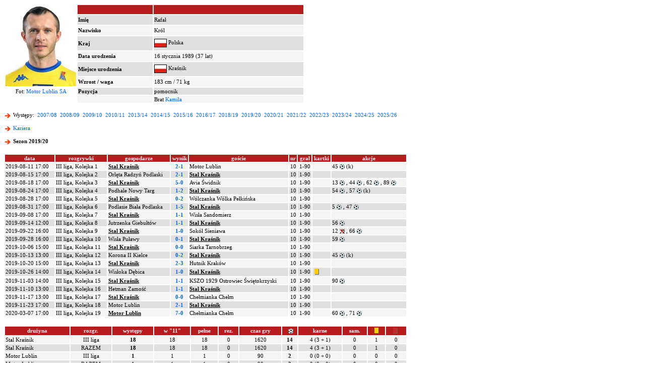

--- FILE ---
content_type: text/html; charset=iso-8859-2
request_url: http://www.90minut.pl/wystepy.php?id=9863&id_sezon=95
body_size: 21181
content:






<html>
<head>
<meta http-equiv="Content-Type" content="text/html; charset=iso-8859-2">
<meta http-equiv="Content-Language" content="pl">
<meta http-equiv="Pragma" content="no-cache">
<title>Rafał Król</title>
<meta name="keywords" content="futbol, piłka, piłka nożna, Polska, polski, historia, wyniki, statystyki, archiwum, football, soccer, liga, puchar, mistrzostwa">
<META NAME="Author" CONTENT="Maciej Kusina">
<meta property="og:image" content="http://img.90minut.pl/img/reklama90/logo_fb.gif"/>
<link rel="stylesheet" href="http://img.90minut.pl/style.css" type="text/css">
<link rel="shortcut icon" HREF="http://img.90minut.pl/temp/favicon.ico">
<!-- Google AdSense - 21.06.2022 -->
<script data-ad-client="ca-pub-4014248980018133" async src="https://pagead2.googlesyndication.com/pagead/js/adsbygoogle.js"></script>
<!-- (C)2003 Gemius SA - gemiusAudience  / 90minut.pl / podstrony -->
<script language="javascript" type="text/javascript">
<!--
var pp_gemius_identifier = new String('d7NL_YesGEcSjw8IlA2t7dVr.IMN_fBgA_RfR_6rzqr.L7');
//-->
</script>
<script language="javascript" type="text/javascript" src="http://idm.hit.gemius.pl/pp_gemius.js"></script>
<script language="javascript" type="text/javascript">
if (window!= top) top.location.href = location.href;
</script>
		
<base href="http://www.90minut.pl">

<!-- 25.11.2023 Blockthrough -->
<script src="https://btloader.com/tag?o=5194763873026048&upapi=true" async></script>
<!-- 07.12.2023 inmobi -->
<!-- InMobi Choice. Consent Manager Tag v3.0 (for TCF 2.2) -->
<script type="text/javascript" async=true>
(function() {
  var host = window.location.hostname;
  var element = document.createElement('script');
  var firstScript = document.getElementsByTagName('script')[0];
  var url = 'https://cmp.inmobi.com'
    .concat('/choice/', 't_XST3kwtPra_', '/', host, '/choice.js?tag_version=V3');
  var uspTries = 0;
  var uspTriesLimit = 3;
  element.async = true;
  element.type = 'text/javascript';
  element.src = url;

  firstScript.parentNode.insertBefore(element, firstScript);

  function makeStub() {
    var TCF_LOCATOR_NAME = '__tcfapiLocator';
    var queue = [];
    var win = window;
    var cmpFrame;

    function addFrame() {
      var doc = win.document;
      var otherCMP = !!(win.frames[TCF_LOCATOR_NAME]);

      if (!otherCMP) {
        if (doc.body) {
          var iframe = doc.createElement('iframe');

          iframe.style.cssText = 'display:none';
          iframe.name = TCF_LOCATOR_NAME;
          doc.body.appendChild(iframe);
        } else {
          setTimeout(addFrame, 5);
        }
      }
      return !otherCMP;
    }

    function tcfAPIHandler() {
      var gdprApplies;
      var args = arguments;

      if (!args.length) {
        return queue;
      } else if (args[0] === 'setGdprApplies') {
        if (
          args.length > 3 &&
          args[2] === 2 &&
          typeof args[3] === 'boolean'
        ) {
          gdprApplies = args[3];
          if (typeof args[2] === 'function') {
            args[2]('set', true);
          }
        }
      } else if (args[0] === 'ping') {
        var retr = {
          gdprApplies: gdprApplies,
          cmpLoaded: false,
          cmpStatus: 'stub'
        };

        if (typeof args[2] === 'function') {
          args[2](retr);
        }
      } else {
        if(args[0] === 'init' && typeof args[3] === 'object') {
          args[3] = Object.assign(args[3], { tag_version: 'V3' });
        }
        queue.push(args);
      }
    }

    function postMessageEventHandler(event) {
      var msgIsString = typeof event.data === 'string';
      var json = {};

      try {
        if (msgIsString) {
          json = JSON.parse(event.data);
        } else {
          json = event.data;
        }
      } catch (ignore) {}

      var payload = json.__tcfapiCall;

      if (payload) {
        window.__tcfapi(
          payload.command,
          payload.version,
          function(retValue, success) {
            var returnMsg = {
              __tcfapiReturn: {
                returnValue: retValue,
                success: success,
                callId: payload.callId
              }
            };
            if (msgIsString) {
              returnMsg = JSON.stringify(returnMsg);
            }
            if (event && event.source && event.source.postMessage) {
              event.source.postMessage(returnMsg, '*');
            }
          },
          payload.parameter
        );
      }
    }

    while (win) {
      try {
        if (win.frames[TCF_LOCATOR_NAME]) {
          cmpFrame = win;
          break;
        }
      } catch (ignore) {}

      if (win === window.top) {
        break;
      }
      win = win.parent;
    }
    if (!cmpFrame) {
      addFrame();
      win.__tcfapi = tcfAPIHandler;
      win.addEventListener('message', postMessageEventHandler, false);
    }
  };

  makeStub();

  var uspStubFunction = function() {
    var arg = arguments;
    if (typeof window.__uspapi !== uspStubFunction) {
      setTimeout(function() {
        if (typeof window.__uspapi !== 'undefined') {
          window.__uspapi.apply(window.__uspapi, arg);
        }
      }, 500);
    }
  };

  var checkIfUspIsReady = function() {
    uspTries++;
    if (window.__uspapi === uspStubFunction && uspTries < uspTriesLimit) {
      console.warn('USP is not accessible');
    } else {
      clearInterval(uspInterval);
    }
  };

  if (typeof window.__uspapi === 'undefined') {
    window.__uspapi = uspStubFunction;
    var uspInterval = setInterval(checkIfUspIsReady, 6000);
  }
})();
</script>
<!-- End InMobi Choice. Consent Manager Tag v3.0 (for TCF 2.2) -->
</head>
<!-- 04.05.2023 -->
<!-- Google tag (gtag.js) -->
<script async src="https://www.googletagmanager.com/gtag/js?id=G-SPY9LYSF30"></script>
<script>
  window.dataLayer = window.dataLayer || [];
  function gtag(){dataLayer.push(arguments);}
  gtag('js', new Date());

  gtag('config', 'G-SPY9LYSF30');
</script>
<!-- 04.05.2023 -->
<body>
<script language="javascript" type="text/javascript" src="http://www.90minut.pl/js/cmp-body-2020-08-13.js"></script>
<!-- Google Analytics -->
<!-- Google Tag Manager -->
<noscript><iframe src="//www.googletagmanager.com/ns.html?id=GTM-5TT74W" height="0" width="0" style="display:none;visibility:hidden"></iframe></noscript>
<script>(function(w,d,s,l,i){w[l]=w[l]||[];w[l].push({'gtm.start': new Date().getTime(),event:'gtm.js'});var f=d.getElementsByTagName(s)[0], j=d.createElement(s),dl=l!='dataLayer'?'&l='+l:'';j.async=true;j.src= '//www.googletagmanager.com/gtm.js?id='+i+dl;f.parentNode.insertBefore(j,f); })(window,document,'script','dataLayer','GTM-5TT74W');</script>
<!-- End Google Tag Manager --><div align="center">
</div>
<p>
<p>
<table width="800" border="0" class="main">
<tr align="middle">
<td rowspan="7" width="140" height="160" align="center" valign="bottom">
<img src="http://img.90minut.pl/pix/players/krol_rafal.jpg?t=1768821908" align="absmiddle" alt="Rafał Król">
</td>
<td width="150" bgcolor="#B81B1B"><font color="#FFFFFF">&nbsp;</font></td>
<td width="300" bgcolor="#B81B1B"><font color="#FFFFFF">&nbsp;</font></td>
<td rowspan="8" width="200" align="center" valign="middle">
</td>
</tr>
<tr bgcolor="#DFDFDF"><td><b>Imię</b></td><td>Rafał</td></tr>
<tr bgcolor="#F5F5F5"><td><b>Nazwisko</b></td><td>Król</td></tr>
<tr bgcolor="#DFDFDF"><td><b>Kraj</b></td><td><img src="http://img.90minut.pl/logo/flagmini/pol.jpg" title="Polska" border="1" align="absmiddle" vspace="1"> Polska</td></tr>
<tr bgcolor="#F5F5F5"><td><b>Data urodzenia</b></td><td>16 stycznia 1989 (37 lat)</td></tr>
<tr bgcolor="#DFDFDF"><td><b>Miejsce urodzenia</b></td><td><img src="http://img.90minut.pl/logo/flagmini/pol.jpg" title="Polska" border="1" align="absmiddle" vspace="1"> Kraśnik</td></tr>
<tr bgcolor="#F5F5F5"><td><b>Wzrost / waga</b></td><td>183 cm / 71 kg</td></tr>
<tr>
<td align="center">Fot: <a href="http://www.motorlublin.eu" class="main" target="_blank">Motor Lublin SA</a></td><td bgcolor="#DFDFDF"><b>Pozycja</b></td><td bgcolor="#DFDFDF">pomocnik</td><td align="center"></td></tr>
<tr>
<td></td><td bgcolor="#F5F5F5"></td><td bgcolor="#F5F5F5">Brat <a href="/kariera.php?id=6406" class="main">Kamila</a></td><td></td></tr>
</table>
<p class="main">
<img src="http://img.90minut.pl/img/redarrowl.gif" width="15" height="15" align="absmiddle">
Występy: &nbsp;<a href="/wystepy.php?id=9863&id_sezon=71" class="main">2007/08</a>&nbsp;
<a href="/wystepy.php?id=9863&id_sezon=73" class="main">2008/09</a>&nbsp;
<a href="/wystepy.php?id=9863&id_sezon=75" class="main">2009/10</a>&nbsp;
<a href="/wystepy.php?id=9863&id_sezon=77" class="main">2010/11</a>&nbsp;
<a href="/wystepy.php?id=9863&id_sezon=83" class="main">2013/14</a>&nbsp;
<a href="/wystepy.php?id=9863&id_sezon=85" class="main">2014/15</a>&nbsp;
<a href="/wystepy.php?id=9863&id_sezon=87" class="main">2015/16</a>&nbsp;
<a href="/wystepy.php?id=9863&id_sezon=89" class="main">2016/17</a>&nbsp;
<a href="/wystepy.php?id=9863&id_sezon=93" class="main">2018/19</a>&nbsp;
<a href="/wystepy.php?id=9863&id_sezon=95" class="main">2019/20</a>&nbsp;
<a href="/wystepy.php?id=9863&id_sezon=97" class="main">2020/21</a>&nbsp;
<a href="/wystepy.php?id=9863&id_sezon=99" class="main">2021/22</a>&nbsp;
<a href="/wystepy.php?id=9863&id_sezon=101" class="main">2022/23</a>&nbsp;
<a href="/wystepy.php?id=9863&id_sezon=103" class="main">2023/24</a>&nbsp;
<a href="/wystepy.php?id=9863&id_sezon=105" class="main">2024/25</a>&nbsp;
<a href="/wystepy.php?id=9863&id_sezon=107" class="main">2025/26</a>&nbsp;
<br>
<!-- /76859581/90minut_kariera_zawodnika_belka -->
<div id='90minut_kariera_zawodnika_belka'>
</div>
<p class="main" align="left">
<img src="http://img.90minut.pl/img/redarrowl.gif" width="15" height="15" align="absmiddle">
<b><a href="/kariera.php?id=9863" class="main">Kariera</a></b>
<p class="main" align="left">
<img src="http://img.90minut.pl/img/redarrowl.gif" width="15" height="15" align="absmiddle">
<b>Sezon 2019/20</b>
</p><p>
<table width="800" border="0" class="main">
<tr bgcolor="#B81B1B" align="center">
<td><b><font color="#FFFFFF">data</font></b></td>
<td><b><font color="#FFFFFF">rozgrywki</font></b></td>
<td><b><font color="#FFFFFF">gospodarze</font></b></td>
<td><b><font color="#FFFFFF">wynik</font></b></td>
<td><b><font color="#FFFFFF">goście</font></b></td>
<td><b><font color="#FFFFFF">nr</font></b></td>
<td><b><font color="#FFFFFF">grał</font></b></td>
<td><b><font color="#FFFFFF">kartki</font></b></td>
<td><b><font color="#FFFFFF">akcje</font></b></td>
</tr>
<tr bgcolor="#F5F5F5"><td align="left"><nobr>2019-08-11 17:00</nobr></td><td>III liga, Kolejka 1</td><td><b><u> Stal Kraśnik </u></b></td><td align="center"><a href="/mecz.php?id_mecz=1501909" class="main"><b>2-1</b></a></td><td> Motor Lublin </td><td align="center">10</td><td align="center"><nobr>1-90</nobr></td><td></td><td>45&nbsp;<img src="http://img.90minut.pl/img/goal.gif" width="10" height="10" align="absmiddle">
 (k)</td></tr>
<tr bgcolor="#DFDFDF"><td align="left"><nobr>2019-08-15 17:00</nobr></td><td>III liga, Kolejka 2</td><td> Orlęta Radzyń Podlaski </td><td align="center"><a href="/mecz.php?id_mecz=1501911" class="main"><b>2-1</b></a></td><td><b><u> Stal Kraśnik </u></b></td><td align="center">10</td><td align="center"><nobr>1-90</nobr></td><td></td><td></td></tr>
<tr bgcolor="#F5F5F5"><td align="left"><nobr>2019-08-18 17:00</nobr></td><td>III liga, Kolejka 3</td><td><b><u> Stal Kraśnik </u></b></td><td align="center"><a href="/mecz.php?id_mecz=1501926" class="main"><b>5-0</b></a></td><td> Avia Świdnik </td><td align="center">10</td><td align="center"><nobr>1-90</nobr></td><td></td><td>13&nbsp;<img src="http://img.90minut.pl/img/goal.gif" width="10" height="10" align="absmiddle">
, 44&nbsp;<img src="http://img.90minut.pl/img/goal.gif" width="10" height="10" align="absmiddle">
, 62&nbsp;<img src="http://img.90minut.pl/img/goal.gif" width="10" height="10" align="absmiddle">
, 89&nbsp;<img src="http://img.90minut.pl/img/goal.gif" width="10" height="10" align="absmiddle">
</td></tr>
<tr bgcolor="#DFDFDF"><td align="left"><nobr>2019-08-24 17:00</nobr></td><td>III liga, Kolejka 4</td><td> Podhale Nowy Targ </td><td align="center"><a href="/mecz.php?id_mecz=1501930" class="main"><b>1-2</b></a></td><td><b><u> Stal Kraśnik </u></b></td><td align="center">10</td><td align="center"><nobr>1-90</nobr></td><td></td><td>54&nbsp;<img src="http://img.90minut.pl/img/goal.gif" width="10" height="10" align="absmiddle">
, 57&nbsp;<img src="http://img.90minut.pl/img/goal.gif" width="10" height="10" align="absmiddle">
 (k)</td></tr>
<tr bgcolor="#F5F5F5"><td align="left"><nobr>2019-08-28 17:00</nobr></td><td>III liga, Kolejka 5</td><td><b><u> Stal Kraśnik </u></b></td><td align="center"><a href="/mecz.php?id_mecz=1501943" class="main"><b>0-2</b></a></td><td> Wólczanka Wólka Pełkińska </td><td align="center">10</td><td align="center"><nobr>1-90</nobr></td><td></td><td></td></tr>
<tr bgcolor="#DFDFDF"><td align="left"><nobr>2019-08-31 17:00</nobr></td><td>III liga, Kolejka 6</td><td> Podlasie Biała Podlaska </td><td align="center"><a href="/mecz.php?id_mecz=1501949" class="main"><b>1-5</b></a></td><td><b><u> Stal Kraśnik </u></b></td><td align="center">10</td><td align="center"><nobr>1-90</nobr></td><td></td><td>5&nbsp;<img src="http://img.90minut.pl/img/goal.gif" width="10" height="10" align="absmiddle">
, 47&nbsp;<img src="http://img.90minut.pl/img/goal.gif" width="10" height="10" align="absmiddle">
</td></tr>
<tr bgcolor="#F5F5F5"><td align="left"><nobr>2019-09-08 17:00</nobr></td><td>III liga, Kolejka 7</td><td><b><u> Stal Kraśnik </u></b></td><td align="center"><a href="/mecz.php?id_mecz=1501960" class="main"><b>1-1</b></a></td><td> Wisła Sandomierz </td><td align="center">10</td><td align="center"><nobr>1-90</nobr></td><td></td><td></td></tr>
<tr bgcolor="#DFDFDF"><td align="left"><nobr>2019-09-14 12:00</nobr></td><td>III liga, Kolejka 8</td><td> Jutrzenka Giebułtów </td><td align="center"><a href="/mecz.php?id_mecz=1501968" class="main"><b>1-1</b></a></td><td><b><u> Stal Kraśnik </u></b></td><td align="center">10</td><td align="center"><nobr>1-90</nobr></td><td></td><td>56&nbsp;<img src="http://img.90minut.pl/img/goal.gif" width="10" height="10" align="absmiddle">
</td></tr>
<tr bgcolor="#F5F5F5"><td align="left"><nobr>2019-09-22 16:00</nobr></td><td>III liga, Kolejka 9</td><td><b><u> Stal Kraśnik </u></b></td><td align="center"><a href="/mecz.php?id_mecz=1501977" class="main"><b>1-0</b></a></td><td> Sokół Sieniawa </td><td align="center">10</td><td align="center"><nobr>1-90</nobr></td><td></td><td>12&nbsp;<img src="http://img.90minut.pl/img/missed.gif" width="10" height="10" align="absmiddle" alt="(nk)">
, 66&nbsp;<img src="http://img.90minut.pl/img/goal.gif" width="10" height="10" align="absmiddle">
</td></tr>
<tr bgcolor="#DFDFDF"><td align="left"><nobr>2019-09-28 16:00</nobr></td><td>III liga, Kolejka 10</td><td> Wisła Puławy </td><td align="center"><a href="/mecz.php?id_mecz=1501987" class="main"><b>0-1</b></a></td><td><b><u> Stal Kraśnik </u></b></td><td align="center">10</td><td align="center"><nobr>1-90</nobr></td><td></td><td>59&nbsp;<img src="http://img.90minut.pl/img/goal.gif" width="10" height="10" align="absmiddle">
</td></tr>
<tr bgcolor="#F5F5F5"><td align="left"><nobr>2019-10-06 15:00</nobr></td><td>III liga, Kolejka 11</td><td><b><u> Stal Kraśnik </u></b></td><td align="center"><a href="/mecz.php?id_mecz=1501994" class="main"><b>0-0</b></a></td><td> Siarka Tarnobrzeg </td><td align="center">10</td><td align="center"><nobr>1-90</nobr></td><td></td><td></td></tr>
<tr bgcolor="#DFDFDF"><td align="left"><nobr>2019-10-13 13:00</nobr></td><td>III liga, Kolejka 12</td><td> Korona II Kielce </td><td align="center"><a href="/mecz.php?id_mecz=1502006" class="main"><b>0-2</b></a></td><td><b><u> Stal Kraśnik </u></b></td><td align="center">10</td><td align="center"><nobr>1-90</nobr></td><td></td><td>45&nbsp;<img src="http://img.90minut.pl/img/goal.gif" width="10" height="10" align="absmiddle">
 (k)</td></tr>
<tr bgcolor="#F5F5F5"><td align="left"><nobr>2019-10-20 15:00</nobr></td><td>III liga, Kolejka 13</td><td><b><u> Stal Kraśnik </u></b></td><td align="center"><a href="/mecz.php?id_mecz=1502011" class="main"><b>2-3</b></a></td><td> Hutnik Kraków </td><td align="center">10</td><td align="center"><nobr>1-90</nobr></td><td></td><td></td></tr>
<tr bgcolor="#DFDFDF"><td align="left"><nobr>2019-10-26 14:00</nobr></td><td>III liga, Kolejka 14</td><td> Wisłoka Dębica </td><td align="center"><a href="/mecz.php?id_mecz=1502025" class="main"><b>1-0</b></a></td><td><b><u> Stal Kraśnik </u></b></td><td align="center">10</td><td align="center"><nobr>1-90</nobr></td><td><img src="http://img.90minut.pl/img/yel.gif" width="15" height="15" align="absmiddle" alt="ŻK">
</td><td></td></tr>
<tr bgcolor="#F5F5F5"><td align="left"><nobr>2019-11-03 14:00</nobr></td><td>III liga, Kolejka 15</td><td><b><u> Stal Kraśnik </u></b></td><td align="center"><a href="/mecz.php?id_mecz=1502028" class="main"><b>1-1</b></a></td><td> KSZO 1929 Ostrowiec Świętokrzyski </td><td align="center">10</td><td align="center"><nobr>1-90</nobr></td><td></td><td>90&nbsp;<img src="http://img.90minut.pl/img/goal.gif" width="10" height="10" align="absmiddle">
</td></tr>
<tr bgcolor="#DFDFDF"><td align="left"><nobr>2019-11-10 13:00</nobr></td><td>III liga, Kolejka 16</td><td> Hetman Zamość </td><td align="center"><a href="/mecz.php?id_mecz=1502044" class="main"><b>1-1</b></a></td><td><b><u> Stal Kraśnik </u></b></td><td align="center">10</td><td align="center"><nobr>1-90</nobr></td><td></td><td></td></tr>
<tr bgcolor="#F5F5F5"><td align="left"><nobr>2019-11-17 13:00</nobr></td><td>III liga, Kolejka 17</td><td><b><u> Stal Kraśnik </u></b></td><td align="center"><a href="/mecz.php?id_mecz=1502045" class="main"><b>0-0</b></a></td><td> Chełmianka Chełm </td><td align="center">10</td><td align="center"><nobr>1-90</nobr></td><td></td><td></td></tr>
<tr bgcolor="#DFDFDF"><td align="left"><nobr>2019-11-23 17:00</nobr></td><td>III liga, Kolejka 18</td><td> Motor Lublin </td><td align="center"><a href="/mecz.php?id_mecz=1502062" class="main"><b>2-1</b></a></td><td><b><u> Stal Kraśnik </u></b></td><td align="center">10</td><td align="center"><nobr>1-90</nobr></td><td></td><td></td></tr>
<tr bgcolor="#F5F5F5"><td align="left"><nobr>2020-03-07 17:00</nobr></td><td>III liga, Kolejka 19</td><td><b><u> Motor Lublin </u></b></td><td align="center"><a href="/mecz.php?id_mecz=1502063" class="main"><b>7-0</b></a></td><td> Chełmianka Chełm </td><td align="center">10</td><td align="center"><nobr>1-90</nobr></td><td></td><td>60&nbsp;<img src="http://img.90minut.pl/img/goal.gif" width="10" height="10" align="absmiddle">
, 71&nbsp;<img src="http://img.90minut.pl/img/goal.gif" width="10" height="10" align="absmiddle">
</td></tr>
</table>
<p>
<table width="800" border="0" class="main">
<tr bgcolor="#B81B1B" align="center">
<td><b><font color="#FFFFFF">drużyna</font></b></td>
<td><b><font color="#FFFFFF">rozgr.</font></b></td>
<td><b><font color="#FFFFFF">występy</font></b></td>
<td><b><font color="#FFFFFF">w "11"</font></b></td>
<td><b><font color="#FFFFFF">pełne</font></b></td>
<td><b><font color="#FFFFFF">rez.</font></b></td>
<td><b><font color="#FFFFFF">czas gry</font></b></td> 
<td><b><font color="#FFFFFF">&nbsp;<img src="http://img.90minut.pl/img/goal.gif" width="10" height="10" align="absmiddle">
</font></b></td>
<td><b><font color="#FFFFFF">karne</font></b></td>
<td><b><font color="#FFFFFF">sam.</font></b></td>
<td><b><font color="#FFFFFF"><img src="http://img.90minut.pl/img/yel.gif" width="15" height="15" align="absmiddle" alt="ŻK">
</font></b></td>
<td><b><font color="#FFFFFF"><img src="http://img.90minut.pl/img/red.gif" width="15" height="15" align="absmiddle" alt="CK">&nbsp;</font></b></td>
</tr>
<tr bgcolor="#F5F5F5" align="center"><td align="left">Stal Kraśnik</td><td>III liga</td><td><b>18</b></td><td>18</td><td>18</td><td>0</td><td>1620</td><td><b>14</b></td><td>4 (3 + 1)</td><td>0</td><td>1</td><td>0</td></tr>
<tr bgcolor="#DFDFDF" align="center"><td align="left">Stal Kraśnik</td><td>RAZEM</td><td><b>18</b></td><td>18</td><td>18</td><td>0</td><td>1620</td><td><b>14</b></td><td>4 (3 + 1)</td><td>0</td><td>1</td><td>0</td></tr>
<tr bgcolor="#F5F5F5" align="center"><td align="left">Motor Lublin</td><td>III liga</td><td><b>1</b></td><td>1</td><td>1</td><td>0</td><td>90</td><td><b>2</b></td><td>0 (0 + 0)</td><td>0</td><td>0</td><td>0</td></tr>
<tr bgcolor="#DFDFDF" align="center"><td align="left">Motor Lublin</td><td>RAZEM</td><td><b>1</b></td><td>1</td><td>1</td><td>0</td><td>90</td><td><b>2</b></td><td>0 (0 + 0)</td><td>0</td><td>0</td><td>0</td></tr>
<tr bgcolor="#DFDFDF" align="center"><td align="left">RAZEM</td><td></td><td><b>19</b></td><td>19</td><td>19</td><td>0</td><td>1710</td><td><b>16</b></td><td>4 (3 + 1)</td><td>0</td><td>1</td><td>0</td></tr>
</table>
<script type="text/javascript" src="https://lib.wtg-ads.com/publisher/www.90minut.pl/lib.min.js" async></script>
</body>
</html>


--- FILE ---
content_type: text/html; charset=utf-8
request_url: https://www.google.com/recaptcha/api2/aframe
body_size: 267
content:
<!DOCTYPE HTML><html><head><meta http-equiv="content-type" content="text/html; charset=UTF-8"></head><body><script nonce="jny8MQHcC6-APG7EGbcUpA">/** Anti-fraud and anti-abuse applications only. See google.com/recaptcha */ try{var clients={'sodar':'https://pagead2.googlesyndication.com/pagead/sodar?'};window.addEventListener("message",function(a){try{if(a.source===window.parent){var b=JSON.parse(a.data);var c=clients[b['id']];if(c){var d=document.createElement('img');d.src=c+b['params']+'&rc='+(localStorage.getItem("rc::a")?sessionStorage.getItem("rc::b"):"");window.document.body.appendChild(d);sessionStorage.setItem("rc::e",parseInt(sessionStorage.getItem("rc::e")||0)+1);localStorage.setItem("rc::h",'1768821911346');}}}catch(b){}});window.parent.postMessage("_grecaptcha_ready", "*");}catch(b){}</script></body></html>